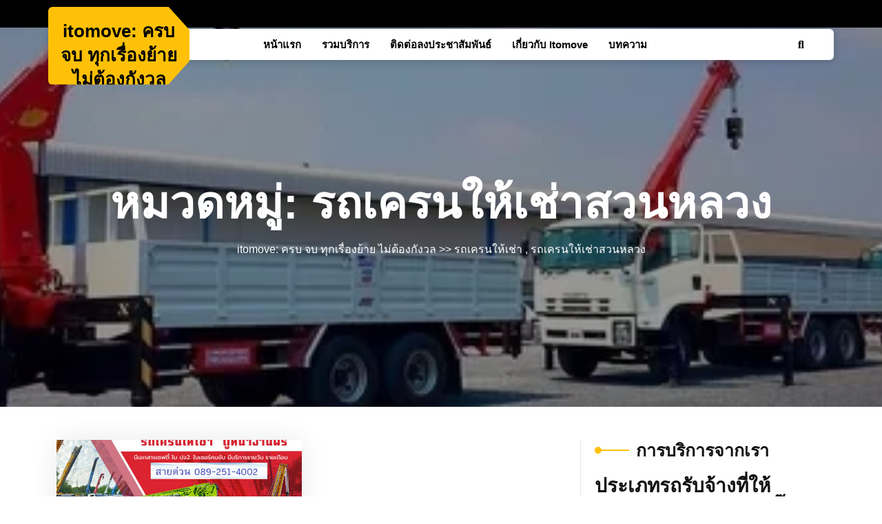

--- FILE ---
content_type: text/html; charset=UTF-8
request_url: https://itomove.com/category/%E0%B8%A3%E0%B8%96%E0%B9%80%E0%B8%84%E0%B8%A3%E0%B8%99%E0%B9%83%E0%B8%AB%E0%B9%89%E0%B9%80%E0%B8%8A%E0%B9%88%E0%B8%B2/%E0%B8%A3%E0%B8%96%E0%B9%80%E0%B8%84%E0%B8%A3%E0%B8%99%E0%B9%83%E0%B8%AB%E0%B9%89%E0%B9%80%E0%B8%8A%E0%B9%88%E0%B8%B2%E0%B8%AA%E0%B8%A7%E0%B8%99%E0%B8%AB%E0%B8%A5%E0%B8%A7%E0%B8%87/
body_size: 8693
content:
<!-- This page is cached by the Hummingbird Performance plugin v3.15.0 - https://wordpress.org/plugins/hummingbird-performance/. -->
<!DOCTYPE html>
<html dir="ltr" lang="th" prefix="og: https://ogp.me/ns#">
<head>

<meta http-equiv="Content-Type" content="text/html; charset=UTF-8" />
<meta name="viewport" content="width=device-width, initial-scale=1.0, maximum-scale=1.2, user-scalable=yes" />

<title>รถเครนให้เช่าสวนหลวง | itomove: ครบ จบ ทุกเรื่องย้าย ไม่ต้องกังวล</title>
	<style>img:is([sizes="auto" i], [sizes^="auto," i]) { contain-intrinsic-size: 3000px 1500px }</style>
	
		<!-- All in One SEO 4.8.7 - aioseo.com -->
	<meta name="robots" content="max-image-preview:large" />
	<link rel="canonical" href="https://itomove.com/category/%e0%b8%a3%e0%b8%96%e0%b9%80%e0%b8%84%e0%b8%a3%e0%b8%99%e0%b9%83%e0%b8%ab%e0%b9%89%e0%b9%80%e0%b8%8a%e0%b9%88%e0%b8%b2/%e0%b8%a3%e0%b8%96%e0%b9%80%e0%b8%84%e0%b8%a3%e0%b8%99%e0%b9%83%e0%b8%ab%e0%b9%89%e0%b9%80%e0%b8%8a%e0%b9%88%e0%b8%b2%e0%b8%aa%e0%b8%a7%e0%b8%99%e0%b8%ab%e0%b8%a5%e0%b8%a7%e0%b8%87/" />
	<meta name="generator" content="All in One SEO (AIOSEO) 4.8.7" />
		<script type="application/ld+json" class="aioseo-schema">
			{"@context":"https:\/\/schema.org","@graph":[{"@type":"BreadcrumbList","@id":"https:\/\/itomove.com\/category\/%E0%B8%A3%E0%B8%96%E0%B9%80%E0%B8%84%E0%B8%A3%E0%B8%99%E0%B9%83%E0%B8%AB%E0%B9%89%E0%B9%80%E0%B8%8A%E0%B9%88%E0%B8%B2\/%E0%B8%A3%E0%B8%96%E0%B9%80%E0%B8%84%E0%B8%A3%E0%B8%99%E0%B9%83%E0%B8%AB%E0%B9%89%E0%B9%80%E0%B8%8A%E0%B9%88%E0%B8%B2%E0%B8%AA%E0%B8%A7%E0%B8%99%E0%B8%AB%E0%B8%A5%E0%B8%A7%E0%B8%87\/#breadcrumblist","itemListElement":[{"@type":"ListItem","@id":"https:\/\/itomove.com#listItem","position":1,"name":"Home","item":"https:\/\/itomove.com","nextItem":{"@type":"ListItem","@id":"https:\/\/itomove.com\/category\/%e0%b8%a3%e0%b8%96%e0%b9%80%e0%b8%84%e0%b8%a3%e0%b8%99%e0%b9%83%e0%b8%ab%e0%b9%89%e0%b9%80%e0%b8%8a%e0%b9%88%e0%b8%b2\/#listItem","name":"\u0e23\u0e16\u0e40\u0e04\u0e23\u0e19\u0e43\u0e2b\u0e49\u0e40\u0e0a\u0e48\u0e32"}},{"@type":"ListItem","@id":"https:\/\/itomove.com\/category\/%e0%b8%a3%e0%b8%96%e0%b9%80%e0%b8%84%e0%b8%a3%e0%b8%99%e0%b9%83%e0%b8%ab%e0%b9%89%e0%b9%80%e0%b8%8a%e0%b9%88%e0%b8%b2\/#listItem","position":2,"name":"\u0e23\u0e16\u0e40\u0e04\u0e23\u0e19\u0e43\u0e2b\u0e49\u0e40\u0e0a\u0e48\u0e32","item":"https:\/\/itomove.com\/category\/%e0%b8%a3%e0%b8%96%e0%b9%80%e0%b8%84%e0%b8%a3%e0%b8%99%e0%b9%83%e0%b8%ab%e0%b9%89%e0%b9%80%e0%b8%8a%e0%b9%88%e0%b8%b2\/","nextItem":{"@type":"ListItem","@id":"https:\/\/itomove.com\/category\/%e0%b8%a3%e0%b8%96%e0%b9%80%e0%b8%84%e0%b8%a3%e0%b8%99%e0%b9%83%e0%b8%ab%e0%b9%89%e0%b9%80%e0%b8%8a%e0%b9%88%e0%b8%b2\/%e0%b8%a3%e0%b8%96%e0%b9%80%e0%b8%84%e0%b8%a3%e0%b8%99%e0%b9%83%e0%b8%ab%e0%b9%89%e0%b9%80%e0%b8%8a%e0%b9%88%e0%b8%b2%e0%b8%aa%e0%b8%a7%e0%b8%99%e0%b8%ab%e0%b8%a5%e0%b8%a7%e0%b8%87\/#listItem","name":"\u0e23\u0e16\u0e40\u0e04\u0e23\u0e19\u0e43\u0e2b\u0e49\u0e40\u0e0a\u0e48\u0e32\u0e2a\u0e27\u0e19\u0e2b\u0e25\u0e27\u0e07"},"previousItem":{"@type":"ListItem","@id":"https:\/\/itomove.com#listItem","name":"Home"}},{"@type":"ListItem","@id":"https:\/\/itomove.com\/category\/%e0%b8%a3%e0%b8%96%e0%b9%80%e0%b8%84%e0%b8%a3%e0%b8%99%e0%b9%83%e0%b8%ab%e0%b9%89%e0%b9%80%e0%b8%8a%e0%b9%88%e0%b8%b2\/%e0%b8%a3%e0%b8%96%e0%b9%80%e0%b8%84%e0%b8%a3%e0%b8%99%e0%b9%83%e0%b8%ab%e0%b9%89%e0%b9%80%e0%b8%8a%e0%b9%88%e0%b8%b2%e0%b8%aa%e0%b8%a7%e0%b8%99%e0%b8%ab%e0%b8%a5%e0%b8%a7%e0%b8%87\/#listItem","position":3,"name":"\u0e23\u0e16\u0e40\u0e04\u0e23\u0e19\u0e43\u0e2b\u0e49\u0e40\u0e0a\u0e48\u0e32\u0e2a\u0e27\u0e19\u0e2b\u0e25\u0e27\u0e07","previousItem":{"@type":"ListItem","@id":"https:\/\/itomove.com\/category\/%e0%b8%a3%e0%b8%96%e0%b9%80%e0%b8%84%e0%b8%a3%e0%b8%99%e0%b9%83%e0%b8%ab%e0%b9%89%e0%b9%80%e0%b8%8a%e0%b9%88%e0%b8%b2\/#listItem","name":"\u0e23\u0e16\u0e40\u0e04\u0e23\u0e19\u0e43\u0e2b\u0e49\u0e40\u0e0a\u0e48\u0e32"}}]},{"@type":"CollectionPage","@id":"https:\/\/itomove.com\/category\/%E0%B8%A3%E0%B8%96%E0%B9%80%E0%B8%84%E0%B8%A3%E0%B8%99%E0%B9%83%E0%B8%AB%E0%B9%89%E0%B9%80%E0%B8%8A%E0%B9%88%E0%B8%B2\/%E0%B8%A3%E0%B8%96%E0%B9%80%E0%B8%84%E0%B8%A3%E0%B8%99%E0%B9%83%E0%B8%AB%E0%B9%89%E0%B9%80%E0%B8%8A%E0%B9%88%E0%B8%B2%E0%B8%AA%E0%B8%A7%E0%B8%99%E0%B8%AB%E0%B8%A5%E0%B8%A7%E0%B8%87\/#collectionpage","url":"https:\/\/itomove.com\/category\/%E0%B8%A3%E0%B8%96%E0%B9%80%E0%B8%84%E0%B8%A3%E0%B8%99%E0%B9%83%E0%B8%AB%E0%B9%89%E0%B9%80%E0%B8%8A%E0%B9%88%E0%B8%B2\/%E0%B8%A3%E0%B8%96%E0%B9%80%E0%B8%84%E0%B8%A3%E0%B8%99%E0%B9%83%E0%B8%AB%E0%B9%89%E0%B9%80%E0%B8%8A%E0%B9%88%E0%B8%B2%E0%B8%AA%E0%B8%A7%E0%B8%99%E0%B8%AB%E0%B8%A5%E0%B8%A7%E0%B8%87\/","name":"\u0e23\u0e16\u0e40\u0e04\u0e23\u0e19\u0e43\u0e2b\u0e49\u0e40\u0e0a\u0e48\u0e32\u0e2a\u0e27\u0e19\u0e2b\u0e25\u0e27\u0e07 | itomove: \u0e04\u0e23\u0e1a \u0e08\u0e1a \u0e17\u0e38\u0e01\u0e40\u0e23\u0e37\u0e48\u0e2d\u0e07\u0e22\u0e49\u0e32\u0e22 \u0e44\u0e21\u0e48\u0e15\u0e49\u0e2d\u0e07\u0e01\u0e31\u0e07\u0e27\u0e25","inLanguage":"th","isPartOf":{"@id":"https:\/\/itomove.com\/#website"},"breadcrumb":{"@id":"https:\/\/itomove.com\/category\/%E0%B8%A3%E0%B8%96%E0%B9%80%E0%B8%84%E0%B8%A3%E0%B8%99%E0%B9%83%E0%B8%AB%E0%B9%89%E0%B9%80%E0%B8%8A%E0%B9%88%E0%B8%B2\/%E0%B8%A3%E0%B8%96%E0%B9%80%E0%B8%84%E0%B8%A3%E0%B8%99%E0%B9%83%E0%B8%AB%E0%B9%89%E0%B9%80%E0%B8%8A%E0%B9%88%E0%B8%B2%E0%B8%AA%E0%B8%A7%E0%B8%99%E0%B8%AB%E0%B8%A5%E0%B8%A7%E0%B8%87\/#breadcrumblist"}},{"@type":"Organization","@id":"https:\/\/itomove.com\/#organization","name":"\u0e23\u0e16\u0e40\u0e04\u0e23\u0e19\u0e43\u0e2b\u0e49\u0e40\u0e0a\u0e48\u0e32 \u0e23\u0e16\u0e40\u0e2e\u0e35\u0e4a\u0e22\u0e1a\u0e23\u0e31\u0e1a\u0e08\u0e49\u0e32\u0e07 \u0e23\u0e31\u0e1a\u0e08\u0e49\u0e32\u0e07\u0e17\u0e31\u0e48\u0e27\u0e44\u0e17\u0e22","description":"\u0e1a\u0e23\u0e34\u0e01\u0e32\u0e23 \u0e23\u0e16\u0e23\u0e31\u0e1a\u0e08\u0e49\u0e32\u0e07 \u0e23\u0e16\u0e40\u0e2e\u0e35\u0e4a\u0e22\u0e1a\u0e23\u0e31\u0e1a\u0e08\u0e49\u0e32\u0e07 \u0e23\u0e16\u0e40\u0e04\u0e23\u0e19\u0e43\u0e2b\u0e49\u0e40\u0e0a\u0e48\u0e32  \u0e02\u0e19\u0e22\u0e49\u0e32\u0e22 \u0e02\u0e19\u0e02\u0e2d\u0e07 \u0e2a\u0e48\u0e07\u0e2a\u0e34\u0e19\u0e04\u0e49\u0e32 \u0e08\u0e31\u0e14\u0e2a\u0e48\u0e07\u0e44\u0e1b\u0e17\u0e31\u0e48\u0e27\u0e44\u0e17\u0e22","url":"https:\/\/itomove.com\/","logo":{"@type":"ImageObject","url":"https:\/\/itomove.com\/wp-content\/uploads\/2023\/09\/xcmg_25t-1.png","@id":"https:\/\/itomove.com\/category\/%E0%B8%A3%E0%B8%96%E0%B9%80%E0%B8%84%E0%B8%A3%E0%B8%99%E0%B9%83%E0%B8%AB%E0%B9%89%E0%B9%80%E0%B8%8A%E0%B9%88%E0%B8%B2\/%E0%B8%A3%E0%B8%96%E0%B9%80%E0%B8%84%E0%B8%A3%E0%B8%99%E0%B9%83%E0%B8%AB%E0%B9%89%E0%B9%80%E0%B8%8A%E0%B9%88%E0%B8%B2%E0%B8%AA%E0%B8%A7%E0%B8%99%E0%B8%AB%E0%B8%A5%E0%B8%A7%E0%B8%87\/#organizationLogo","width":469,"height":390},"image":{"@id":"https:\/\/itomove.com\/category\/%E0%B8%A3%E0%B8%96%E0%B9%80%E0%B8%84%E0%B8%A3%E0%B8%99%E0%B9%83%E0%B8%AB%E0%B9%89%E0%B9%80%E0%B8%8A%E0%B9%88%E0%B8%B2\/%E0%B8%A3%E0%B8%96%E0%B9%80%E0%B8%84%E0%B8%A3%E0%B8%99%E0%B9%83%E0%B8%AB%E0%B9%89%E0%B9%80%E0%B8%8A%E0%B9%88%E0%B8%B2%E0%B8%AA%E0%B8%A7%E0%B8%99%E0%B8%AB%E0%B8%A5%E0%B8%A7%E0%B8%87\/#organizationLogo"},"sameAs":["https:\/\/www.facebook.com\/itomove9","https:\/\/twitter.com\/itomove9"]},{"@type":"WebSite","@id":"https:\/\/itomove.com\/#website","url":"https:\/\/itomove.com\/","name":"\u0e23\u0e16\u0e40\u0e04\u0e23\u0e19\u0e43\u0e2b\u0e49\u0e40\u0e0a\u0e48\u0e32 \u0e23\u0e16\u0e40\u0e2e\u0e35\u0e4a\u0e22\u0e1a\u0e23\u0e31\u0e1a\u0e08\u0e49\u0e32\u0e07 \u0e23\u0e16\u0e23\u0e31\u0e1a\u0e08\u0e49\u0e32\u0e07\u0e17\u0e31\u0e48\u0e27\u0e44\u0e17\u0e22","alternateName":"\u0e23\u0e16\u0e40\u0e04\u0e23\u0e19\u0e43\u0e2b\u0e49\u0e40\u0e0a\u0e48\u0e32 \u0e23\u0e16\u0e40\u0e2e\u0e35\u0e4a\u0e22\u0e1a\u0e23\u0e31\u0e1a\u0e08\u0e49\u0e32\u0e07 \u0e23\u0e31\u0e1a\u0e08\u0e49\u0e32\u0e07\u0e17\u0e31\u0e48\u0e27\u0e44\u0e17\u0e22","description":"\u0e1a\u0e23\u0e34\u0e01\u0e32\u0e23 \u0e23\u0e16\u0e23\u0e31\u0e1a\u0e08\u0e49\u0e32\u0e07 \u0e23\u0e16\u0e40\u0e2e\u0e35\u0e4a\u0e22\u0e1a\u0e23\u0e31\u0e1a\u0e08\u0e49\u0e32\u0e07 \u0e23\u0e16\u0e40\u0e04\u0e23\u0e19\u0e43\u0e2b\u0e49\u0e40\u0e0a\u0e48\u0e32  \u0e02\u0e19\u0e22\u0e49\u0e32\u0e22 \u0e02\u0e19\u0e02\u0e2d\u0e07 \u0e2a\u0e48\u0e07\u0e2a\u0e34\u0e19\u0e04\u0e49\u0e32 \u0e08\u0e31\u0e14\u0e2a\u0e48\u0e07\u0e44\u0e1b\u0e17\u0e31\u0e48\u0e27\u0e44\u0e17\u0e22","inLanguage":"th","publisher":{"@id":"https:\/\/itomove.com\/#organization"}}]}
		</script>
		<!-- All in One SEO -->

<link rel='dns-prefetch' href='//www.googletagmanager.com' />
<link rel="alternate" type="application/rss+xml" title="itomove: ครบ จบ ทุกเรื่องย้าย ไม่ต้องกังวล &raquo; ฟีด" href="https://itomove.com/feed/" />
<link rel="alternate" type="application/rss+xml" title="itomove: ครบ จบ ทุกเรื่องย้าย ไม่ต้องกังวล &raquo; รถเครนให้เช่าสวนหลวง ฟีดหมวดหมู่" href="https://itomove.com/category/%e0%b8%a3%e0%b8%96%e0%b9%80%e0%b8%84%e0%b8%a3%e0%b8%99%e0%b9%83%e0%b8%ab%e0%b9%89%e0%b9%80%e0%b8%8a%e0%b9%88%e0%b8%b2/%e0%b8%a3%e0%b8%96%e0%b9%80%e0%b8%84%e0%b8%a3%e0%b8%99%e0%b9%83%e0%b8%ab%e0%b9%89%e0%b9%80%e0%b8%8a%e0%b9%88%e0%b8%b2%e0%b8%aa%e0%b8%a7%e0%b8%99%e0%b8%ab%e0%b8%a5%e0%b8%a7%e0%b8%87/feed/" />
<link rel='stylesheet' id='wp-block-library-css' href='https://itomove.com/wp-includes/css/dist/block-library/style.min.css' type='text/css' media='all' />
<style id='wp-block-library-theme-inline-css' type='text/css'>
.wp-block-audio :where(figcaption){color:#555;font-size:13px;text-align:center}.is-dark-theme .wp-block-audio :where(figcaption){color:#ffffffa6}.wp-block-audio{margin:0 0 1em}.wp-block-code{border:1px solid #ccc;border-radius:4px;font-family:Menlo,Consolas,monaco,monospace;padding:.8em 1em}.wp-block-embed :where(figcaption){color:#555;font-size:13px;text-align:center}.is-dark-theme .wp-block-embed :where(figcaption){color:#ffffffa6}.wp-block-embed{margin:0 0 1em}.blocks-gallery-caption{color:#555;font-size:13px;text-align:center}.is-dark-theme .blocks-gallery-caption{color:#ffffffa6}:root :where(.wp-block-image figcaption){color:#555;font-size:13px;text-align:center}.is-dark-theme :root :where(.wp-block-image figcaption){color:#ffffffa6}.wp-block-image{margin:0 0 1em}.wp-block-pullquote{border-bottom:4px solid;border-top:4px solid;color:currentColor;margin-bottom:1.75em}.wp-block-pullquote cite,.wp-block-pullquote footer,.wp-block-pullquote__citation{color:currentColor;font-size:.8125em;font-style:normal;text-transform:uppercase}.wp-block-quote{border-left:.25em solid;margin:0 0 1.75em;padding-left:1em}.wp-block-quote cite,.wp-block-quote footer{color:currentColor;font-size:.8125em;font-style:normal;position:relative}.wp-block-quote:where(.has-text-align-right){border-left:none;border-right:.25em solid;padding-left:0;padding-right:1em}.wp-block-quote:where(.has-text-align-center){border:none;padding-left:0}.wp-block-quote.is-large,.wp-block-quote.is-style-large,.wp-block-quote:where(.is-style-plain){border:none}.wp-block-search .wp-block-search__label{font-weight:700}.wp-block-search__button{border:1px solid #ccc;padding:.375em .625em}:where(.wp-block-group.has-background){padding:1.25em 2.375em}.wp-block-separator.has-css-opacity{opacity:.4}.wp-block-separator{border:none;border-bottom:2px solid;margin-left:auto;margin-right:auto}.wp-block-separator.has-alpha-channel-opacity{opacity:1}.wp-block-separator:not(.is-style-wide):not(.is-style-dots){width:100px}.wp-block-separator.has-background:not(.is-style-dots){border-bottom:none;height:1px}.wp-block-separator.has-background:not(.is-style-wide):not(.is-style-dots){height:2px}.wp-block-table{margin:0 0 1em}.wp-block-table td,.wp-block-table th{word-break:normal}.wp-block-table :where(figcaption){color:#555;font-size:13px;text-align:center}.is-dark-theme .wp-block-table :where(figcaption){color:#ffffffa6}.wp-block-video :where(figcaption){color:#555;font-size:13px;text-align:center}.is-dark-theme .wp-block-video :where(figcaption){color:#ffffffa6}.wp-block-video{margin:0 0 1em}:root :where(.wp-block-template-part.has-background){margin-bottom:0;margin-top:0;padding:1.25em 2.375em}
</style>
<style id='classic-theme-styles-inline-css' type='text/css'>
/*! This file is auto-generated */
.wp-block-button__link{color:#fff;background-color:#32373c;border-radius:9999px;box-shadow:none;text-decoration:none;padding:calc(.667em + 2px) calc(1.333em + 2px);font-size:1.125em}.wp-block-file__button{background:#32373c;color:#fff;text-decoration:none}
</style>
<style id='global-styles-inline-css' type='text/css'>
:root{--wp--preset--aspect-ratio--square: 1;--wp--preset--aspect-ratio--4-3: 4/3;--wp--preset--aspect-ratio--3-4: 3/4;--wp--preset--aspect-ratio--3-2: 3/2;--wp--preset--aspect-ratio--2-3: 2/3;--wp--preset--aspect-ratio--16-9: 16/9;--wp--preset--aspect-ratio--9-16: 9/16;--wp--preset--color--black: #000000;--wp--preset--color--cyan-bluish-gray: #abb8c3;--wp--preset--color--white: #ffffff;--wp--preset--color--pale-pink: #f78da7;--wp--preset--color--vivid-red: #cf2e2e;--wp--preset--color--luminous-vivid-orange: #ff6900;--wp--preset--color--luminous-vivid-amber: #fcb900;--wp--preset--color--light-green-cyan: #7bdcb5;--wp--preset--color--vivid-green-cyan: #00d084;--wp--preset--color--pale-cyan-blue: #8ed1fc;--wp--preset--color--vivid-cyan-blue: #0693e3;--wp--preset--color--vivid-purple: #9b51e0;--wp--preset--gradient--vivid-cyan-blue-to-vivid-purple: linear-gradient(135deg,rgba(6,147,227,1) 0%,rgb(155,81,224) 100%);--wp--preset--gradient--light-green-cyan-to-vivid-green-cyan: linear-gradient(135deg,rgb(122,220,180) 0%,rgb(0,208,130) 100%);--wp--preset--gradient--luminous-vivid-amber-to-luminous-vivid-orange: linear-gradient(135deg,rgba(252,185,0,1) 0%,rgba(255,105,0,1) 100%);--wp--preset--gradient--luminous-vivid-orange-to-vivid-red: linear-gradient(135deg,rgba(255,105,0,1) 0%,rgb(207,46,46) 100%);--wp--preset--gradient--very-light-gray-to-cyan-bluish-gray: linear-gradient(135deg,rgb(238,238,238) 0%,rgb(169,184,195) 100%);--wp--preset--gradient--cool-to-warm-spectrum: linear-gradient(135deg,rgb(74,234,220) 0%,rgb(151,120,209) 20%,rgb(207,42,186) 40%,rgb(238,44,130) 60%,rgb(251,105,98) 80%,rgb(254,248,76) 100%);--wp--preset--gradient--blush-light-purple: linear-gradient(135deg,rgb(255,206,236) 0%,rgb(152,150,240) 100%);--wp--preset--gradient--blush-bordeaux: linear-gradient(135deg,rgb(254,205,165) 0%,rgb(254,45,45) 50%,rgb(107,0,62) 100%);--wp--preset--gradient--luminous-dusk: linear-gradient(135deg,rgb(255,203,112) 0%,rgb(199,81,192) 50%,rgb(65,88,208) 100%);--wp--preset--gradient--pale-ocean: linear-gradient(135deg,rgb(255,245,203) 0%,rgb(182,227,212) 50%,rgb(51,167,181) 100%);--wp--preset--gradient--electric-grass: linear-gradient(135deg,rgb(202,248,128) 0%,rgb(113,206,126) 100%);--wp--preset--gradient--midnight: linear-gradient(135deg,rgb(2,3,129) 0%,rgb(40,116,252) 100%);--wp--preset--font-size--small: 13px;--wp--preset--font-size--medium: 20px;--wp--preset--font-size--large: 36px;--wp--preset--font-size--x-large: 42px;--wp--preset--spacing--20: 0.44rem;--wp--preset--spacing--30: 0.67rem;--wp--preset--spacing--40: 1rem;--wp--preset--spacing--50: 1.5rem;--wp--preset--spacing--60: 2.25rem;--wp--preset--spacing--70: 3.38rem;--wp--preset--spacing--80: 5.06rem;--wp--preset--shadow--natural: 6px 6px 9px rgba(0, 0, 0, 0.2);--wp--preset--shadow--deep: 12px 12px 50px rgba(0, 0, 0, 0.4);--wp--preset--shadow--sharp: 6px 6px 0px rgba(0, 0, 0, 0.2);--wp--preset--shadow--outlined: 6px 6px 0px -3px rgba(255, 255, 255, 1), 6px 6px rgba(0, 0, 0, 1);--wp--preset--shadow--crisp: 6px 6px 0px rgba(0, 0, 0, 1);}:where(.is-layout-flex){gap: 0.5em;}:where(.is-layout-grid){gap: 0.5em;}body .is-layout-flex{display: flex;}.is-layout-flex{flex-wrap: wrap;align-items: center;}.is-layout-flex > :is(*, div){margin: 0;}body .is-layout-grid{display: grid;}.is-layout-grid > :is(*, div){margin: 0;}:where(.wp-block-columns.is-layout-flex){gap: 2em;}:where(.wp-block-columns.is-layout-grid){gap: 2em;}:where(.wp-block-post-template.is-layout-flex){gap: 1.25em;}:where(.wp-block-post-template.is-layout-grid){gap: 1.25em;}.has-black-color{color: var(--wp--preset--color--black) !important;}.has-cyan-bluish-gray-color{color: var(--wp--preset--color--cyan-bluish-gray) !important;}.has-white-color{color: var(--wp--preset--color--white) !important;}.has-pale-pink-color{color: var(--wp--preset--color--pale-pink) !important;}.has-vivid-red-color{color: var(--wp--preset--color--vivid-red) !important;}.has-luminous-vivid-orange-color{color: var(--wp--preset--color--luminous-vivid-orange) !important;}.has-luminous-vivid-amber-color{color: var(--wp--preset--color--luminous-vivid-amber) !important;}.has-light-green-cyan-color{color: var(--wp--preset--color--light-green-cyan) !important;}.has-vivid-green-cyan-color{color: var(--wp--preset--color--vivid-green-cyan) !important;}.has-pale-cyan-blue-color{color: var(--wp--preset--color--pale-cyan-blue) !important;}.has-vivid-cyan-blue-color{color: var(--wp--preset--color--vivid-cyan-blue) !important;}.has-vivid-purple-color{color: var(--wp--preset--color--vivid-purple) !important;}.has-black-background-color{background-color: var(--wp--preset--color--black) !important;}.has-cyan-bluish-gray-background-color{background-color: var(--wp--preset--color--cyan-bluish-gray) !important;}.has-white-background-color{background-color: var(--wp--preset--color--white) !important;}.has-pale-pink-background-color{background-color: var(--wp--preset--color--pale-pink) !important;}.has-vivid-red-background-color{background-color: var(--wp--preset--color--vivid-red) !important;}.has-luminous-vivid-orange-background-color{background-color: var(--wp--preset--color--luminous-vivid-orange) !important;}.has-luminous-vivid-amber-background-color{background-color: var(--wp--preset--color--luminous-vivid-amber) !important;}.has-light-green-cyan-background-color{background-color: var(--wp--preset--color--light-green-cyan) !important;}.has-vivid-green-cyan-background-color{background-color: var(--wp--preset--color--vivid-green-cyan) !important;}.has-pale-cyan-blue-background-color{background-color: var(--wp--preset--color--pale-cyan-blue) !important;}.has-vivid-cyan-blue-background-color{background-color: var(--wp--preset--color--vivid-cyan-blue) !important;}.has-vivid-purple-background-color{background-color: var(--wp--preset--color--vivid-purple) !important;}.has-black-border-color{border-color: var(--wp--preset--color--black) !important;}.has-cyan-bluish-gray-border-color{border-color: var(--wp--preset--color--cyan-bluish-gray) !important;}.has-white-border-color{border-color: var(--wp--preset--color--white) !important;}.has-pale-pink-border-color{border-color: var(--wp--preset--color--pale-pink) !important;}.has-vivid-red-border-color{border-color: var(--wp--preset--color--vivid-red) !important;}.has-luminous-vivid-orange-border-color{border-color: var(--wp--preset--color--luminous-vivid-orange) !important;}.has-luminous-vivid-amber-border-color{border-color: var(--wp--preset--color--luminous-vivid-amber) !important;}.has-light-green-cyan-border-color{border-color: var(--wp--preset--color--light-green-cyan) !important;}.has-vivid-green-cyan-border-color{border-color: var(--wp--preset--color--vivid-green-cyan) !important;}.has-pale-cyan-blue-border-color{border-color: var(--wp--preset--color--pale-cyan-blue) !important;}.has-vivid-cyan-blue-border-color{border-color: var(--wp--preset--color--vivid-cyan-blue) !important;}.has-vivid-purple-border-color{border-color: var(--wp--preset--color--vivid-purple) !important;}.has-vivid-cyan-blue-to-vivid-purple-gradient-background{background: var(--wp--preset--gradient--vivid-cyan-blue-to-vivid-purple) !important;}.has-light-green-cyan-to-vivid-green-cyan-gradient-background{background: var(--wp--preset--gradient--light-green-cyan-to-vivid-green-cyan) !important;}.has-luminous-vivid-amber-to-luminous-vivid-orange-gradient-background{background: var(--wp--preset--gradient--luminous-vivid-amber-to-luminous-vivid-orange) !important;}.has-luminous-vivid-orange-to-vivid-red-gradient-background{background: var(--wp--preset--gradient--luminous-vivid-orange-to-vivid-red) !important;}.has-very-light-gray-to-cyan-bluish-gray-gradient-background{background: var(--wp--preset--gradient--very-light-gray-to-cyan-bluish-gray) !important;}.has-cool-to-warm-spectrum-gradient-background{background: var(--wp--preset--gradient--cool-to-warm-spectrum) !important;}.has-blush-light-purple-gradient-background{background: var(--wp--preset--gradient--blush-light-purple) !important;}.has-blush-bordeaux-gradient-background{background: var(--wp--preset--gradient--blush-bordeaux) !important;}.has-luminous-dusk-gradient-background{background: var(--wp--preset--gradient--luminous-dusk) !important;}.has-pale-ocean-gradient-background{background: var(--wp--preset--gradient--pale-ocean) !important;}.has-electric-grass-gradient-background{background: var(--wp--preset--gradient--electric-grass) !important;}.has-midnight-gradient-background{background: var(--wp--preset--gradient--midnight) !important;}.has-small-font-size{font-size: var(--wp--preset--font-size--small) !important;}.has-medium-font-size{font-size: var(--wp--preset--font-size--medium) !important;}.has-large-font-size{font-size: var(--wp--preset--font-size--large) !important;}.has-x-large-font-size{font-size: var(--wp--preset--font-size--x-large) !important;}
:where(.wp-block-post-template.is-layout-flex){gap: 1.25em;}:where(.wp-block-post-template.is-layout-grid){gap: 1.25em;}
:where(.wp-block-columns.is-layout-flex){gap: 2em;}:where(.wp-block-columns.is-layout-grid){gap: 2em;}
:root :where(.wp-block-pullquote){font-size: 1.5em;line-height: 1.6;}
</style>
<link rel='stylesheet' id='wphb-1-css' href='https://itomove.com/wp-content/uploads/hummingbird-assets/5e53e47cfdfd5a5a8010705ba493e380.css' type='text/css' media='all' />
<style id='wphb-1-inline-css' type='text/css'>
:root {--primary-theme-color: #FFC107!important;}.scroll-up{right: 30px;!important;left: auto;!important;}

				.header-image-box{
					background-image: url(https://itomove.com/wp-content/uploads/2025/05/cropped-898.webp) !important;
					-webkit-background-size: cover !important;
					-moz-background-size: cover !important;
					-o-background-size: cover !important;
					background-size: cover !important;
					height: 550px;
				    display: flex;
				    align-items: center;
				}

		.custom-logo{
			height: 75px !important;
			width: 150px !important;
		}
	
</style>
<link rel='stylesheet' id='heateor_sss_frontend_css-css' href='https://itomove.com/wp-content/uploads/hummingbird-assets/57df4c604d3e937f760f54ad6f279269.css' type='text/css' media='all' />
<style id='heateor_sss_frontend_css-inline-css' type='text/css'>
.heateor_sss_button_instagram span.heateor_sss_svg,a.heateor_sss_instagram span.heateor_sss_svg{background:radial-gradient(circle at 30% 107%,#fdf497 0,#fdf497 5%,#fd5949 45%,#d6249f 60%,#285aeb 90%)}.heateor_sss_horizontal_sharing .heateor_sss_svg,.heateor_sss_standard_follow_icons_container .heateor_sss_svg{color:#fff;border-width:0px;border-style:solid;border-color:transparent}.heateor_sss_horizontal_sharing .heateorSssTCBackground{color:#666}.heateor_sss_horizontal_sharing span.heateor_sss_svg:hover,.heateor_sss_standard_follow_icons_container span.heateor_sss_svg:hover{border-color:transparent;}.heateor_sss_vertical_sharing span.heateor_sss_svg,.heateor_sss_floating_follow_icons_container span.heateor_sss_svg{color:#fff;border-width:0px;border-style:solid;border-color:transparent;}.heateor_sss_vertical_sharing .heateorSssTCBackground{color:#666;}.heateor_sss_vertical_sharing span.heateor_sss_svg:hover,.heateor_sss_floating_follow_icons_container span.heateor_sss_svg:hover{border-color:transparent;}@media screen and (max-width:783px) {.heateor_sss_vertical_sharing{display:none!important}}div.heateor_sss_mobile_footer{display:none;}@media screen and (max-width:783px){div.heateor_sss_bottom_sharing .heateorSssTCBackground{background-color:white}div.heateor_sss_bottom_sharing{width:100%!important;left:0!important;}div.heateor_sss_bottom_sharing a{width:11.111111111111% !important;}div.heateor_sss_bottom_sharing .heateor_sss_svg{width: 100% !important;}div.heateor_sss_bottom_sharing div.heateorSssTotalShareCount{font-size:1em!important;line-height:28px!important}div.heateor_sss_bottom_sharing div.heateorSssTotalShareText{font-size:.7em!important;line-height:0px!important}div.heateor_sss_mobile_footer{display:block;height:40px;}.heateor_sss_bottom_sharing{padding:0!important;display:block!important;width:auto!important;bottom:-2px!important;top: auto!important;}.heateor_sss_bottom_sharing .heateor_sss_square_count{line-height:inherit;}.heateor_sss_bottom_sharing .heateorSssSharingArrow{display:none;}.heateor_sss_bottom_sharing .heateorSssTCBackground{margin-right:1.1em!important}}
</style>
<link rel='stylesheet' id='__EPYT__style-css' href='https://itomove.com/wp-content/plugins/youtube-embed-plus/styles/ytprefs.min.css' type='text/css' media='all' />
<style id='__EPYT__style-inline-css' type='text/css'>

                .epyt-gallery-thumb {
                        width: 33.333%;
                }
                
</style>

<!-- Google tag (gtag.js) snippet added by Site Kit -->
<!-- Google Analytics snippet added by Site Kit -->
<script type="text/javascript" src="https://www.googletagmanager.com/gtag/js?id=G-V7T6T94S5M" id="google_gtagjs-js" async></script>
<script type="text/javascript" id="google_gtagjs-js-after">
/* <![CDATA[ */
window.dataLayer = window.dataLayer || [];function gtag(){dataLayer.push(arguments);}
gtag("set","linker",{"domains":["itomove.com"]});
gtag("js", new Date());
gtag("set", "developer_id.dZTNiMT", true);
gtag("config", "G-V7T6T94S5M");
/* ]]> */
</script>
<script type="text/javascript" src="https://itomove.com/wp-content/uploads/hummingbird-assets/5baabeb82e036bec0ca4ea10ae2920c2.js" id="wphb-2-js"></script>
<script type="text/javascript" id="wphb-3-js-extra">
/* <![CDATA[ */
var _EPYT_ = {"ajaxurl":"https:\/\/itomove.com\/wp-admin\/admin-ajax.php","security":"0a4ee18183","gallery_scrolloffset":"20","eppathtoscripts":"https:\/\/itomove.com\/wp-content\/plugins\/youtube-embed-plus\/scripts\/","eppath":"https:\/\/itomove.com\/wp-content\/plugins\/youtube-embed-plus\/","epresponsiveselector":"[\"iframe.__youtube_prefs_widget__\"]","epdovol":"1","version":"14.2.3","evselector":"iframe.__youtube_prefs__[src], iframe[src*=\"youtube.com\/embed\/\"], iframe[src*=\"youtube-nocookie.com\/embed\/\"]","ajax_compat":"","maxres_facade":"eager","ytapi_load":"light","pause_others":"","stopMobileBuffer":"1","facade_mode":"","not_live_on_channel":""};
/* ]]> */
</script>
<script type="text/javascript" src="https://itomove.com/wp-content/uploads/hummingbird-assets/3f53235e8d0b7e50c00156125f36daa4.js" id="wphb-3-js"></script>
<link rel="https://api.w.org/" href="https://itomove.com/wp-json/" /><link rel="alternate" title="JSON" type="application/json" href="https://itomove.com/wp-json/wp/v2/categories/299" /><link rel="EditURI" type="application/rsd+xml" title="RSD" href="https://itomove.com/xmlrpc.php?rsd" />
<meta name="generator" content="WordPress 6.8.3" />
<meta name="generator" content="auto-sizes 1.7.0">
<meta name="generator" content="Site Kit by Google 1.160.1" /><meta name="generator" content="performance-lab 4.0.0; plugins: auto-sizes, webp-uploads">
<meta name="generator" content="webp-uploads 2.6.0">

<!-- Google AdSense meta tags added by Site Kit -->
<meta name="google-adsense-platform-account" content="ca-host-pub-2644536267352236">
<meta name="google-adsense-platform-domain" content="sitekit.withgoogle.com">
<!-- End Google AdSense meta tags added by Site Kit -->
<link rel="icon" href="https://itomove.com/wp-content/uploads/2025/05/cropped-ScreenShot_20250528162030-32x32.webp" sizes="32x32" />
<link rel="icon" href="https://itomove.com/wp-content/uploads/2025/05/cropped-ScreenShot_20250528162030-192x192.webp" sizes="192x192" />
<link rel="apple-touch-icon" href="https://itomove.com/wp-content/uploads/2025/05/cropped-ScreenShot_20250528162030-180x180.webp" />
<meta name="msapplication-TileImage" content="https://itomove.com/wp-content/uploads/2025/05/cropped-ScreenShot_20250528162030-270x270.webp" />

</head>

<body class="archive category category-299 wp-embed-responsive wp-theme-equipment-rental">

<a class="skip-link screen-reader-text" href="#content">Skip to content</a>

<div class="main-header">
	<div class="topheader pb-lg-4">
		<div class="container">
			<div class="row">
				<div class="col-lg-2"></div>
				<div class="col-lg-4 col-md-12 col-sm-12 align-self-center text-center ">
														</div>
				<div class="col-lg-6 col-md-12 col-sm-12 text-center text-lg-start align-self-center adver-text py-2">
									</div>
			</div>
		</div>
	</div>
	<header id="site-navigation" class="header text-center">
		<div class="container">
			<div class="row middle-header">
				<div class="col-lg-3 col-md-4 col-sm-12 align-self-center position-relative">
					<div class="logo text-center text-md-start mb-3 mb-md-0">
						<div class="logo-image text-center">
													</div>
						<div class="logo-content text-center">
							<a href="https://itomove.com/" title="itomove: ครบ จบ ทุกเรื่องย้าย ไม่ต้องกังวล">itomove: ครบ จบ ทุกเรื่องย้าย ไม่ต้องกังวล</a>						</div>
					</div>
				</div>
				<div class="col-lg-8 col-md-7 col-sm-12 align-self-center">
					<button class="menu-toggle my-2 py-2 px-3" aria-controls="top-menu" aria-expanded="false" type="button">
						<span aria-hidden="true">Menu</span>
					</button>
					<nav id="main-menu" class="close-panal">
						<ul id="menu-company-menu" class="menu"><li id="menu-item-14687" class="menu-item menu-item-type-post_type menu-item-object-page menu-item-home menu-item-14687"><a href="https://itomove.com/">หน้าแรก</a></li>
<li id="menu-item-3489" class="menu-item menu-item-type-post_type menu-item-object-page menu-item-3489"><a href="https://itomove.com/transport-team/">รวมบริการ</a></li>
<li id="menu-item-3486" class="menu-item menu-item-type-post_type menu-item-object-page menu-item-3486"><a href="https://itomove.com/contact-us/">ติดต่อลงประชาสัมพันธ์</a></li>
<li id="menu-item-15331" class="menu-item menu-item-type-post_type menu-item-object-page menu-item-15331"><a href="https://itomove.com/%e0%b9%80%e0%b8%81%e0%b8%b5%e0%b9%88%e0%b8%a2%e0%b8%a7%e0%b8%81%e0%b8%b1%e0%b8%9a-itomove/">เกี่ยวกับ Itomove</a></li>
<li id="menu-item-15337" class="menu-item menu-item-type-taxonomy menu-item-object-category menu-item-15337"><a href="https://itomove.com/category/%e0%b8%9a%e0%b8%97%e0%b8%84%e0%b8%a7%e0%b8%b2%e0%b8%a1/">บทความ</a></li>
</ul>						<button class="close-menu my-2 p-2" type="button">
							<span aria-hidden="true"><i class="fa fa-times"></i></span>
						</button>
					</nav>
				</div>
				<div class="col-lg-1 col-md-1 align-self-center text-center">
											<div class="search-cont py-2">
							<button type="button" class="search-cont-button"><i class="fas fa-search"></i></button>
						</div>
						<div class="outer-search">
							<div class="inner-search">
								<form method="get" id="searchform" class="searchform" action="https://itomove.com/">
	<input placeholder="Type Here..." type="text" name="s" id="search" value="" />
	<input type="submit" class="search-submit" value="Search" />
</form>							</div>
							<button type="button" class="closepop search-cont-button-close" >X</button>
						</div>
									</div>
			</div>
		</div>	
	</header>
</div>
<div class="header-image-box text-center">
  <div class="container">
        <h1 class="mb-0">หมวดหมู่: <span>รถเครนให้เช่าสวนหลวง</span></h1>         <div class="crumb-box mt-3">
      <a href="https://itomove.com">itomove: ครบ จบ ทุกเรื่องย้าย ไม่ต้องกังวล</a> >> <a href="https://itomove.com/category/%e0%b8%a3%e0%b8%96%e0%b9%80%e0%b8%84%e0%b8%a3%e0%b8%99%e0%b9%83%e0%b8%ab%e0%b9%89%e0%b9%80%e0%b8%8a%e0%b9%88%e0%b8%b2/" rel="category tag">รถเครนให้เช่า</a> , <a href="https://itomove.com/category/%e0%b8%a3%e0%b8%96%e0%b9%80%e0%b8%84%e0%b8%a3%e0%b8%99%e0%b9%83%e0%b8%ab%e0%b9%89%e0%b9%80%e0%b8%8a%e0%b9%88%e0%b8%b2/%e0%b8%a3%e0%b8%96%e0%b9%80%e0%b8%84%e0%b8%a3%e0%b8%99%e0%b9%83%e0%b8%ab%e0%b9%89%e0%b9%80%e0%b8%8a%e0%b9%88%e0%b8%b2%e0%b8%aa%e0%b8%a7%e0%b8%99%e0%b8%ab%e0%b8%a5%e0%b8%a7%e0%b8%87/" rel="category tag">รถเครนให้เช่าสวนหลวง</a>    </div>
    </div>
</div>

<div id="content" class="mt-5">
  <div class="container">
          <div class="row">
        <div class="col-lg-8 col-md-8">
          <div class="row">
              <div class="col-lg-6 col-md-6 col-sm-6">
    <div id="post-8549" class="post-box mb-4 zoomIn wow post-8549 post type-post status-publish format-standard has-post-thumbnail hentry category-140 category-299 tag-300">
      <div class="box">
        <div class="post-thumbnail">  
                
                              <img width="2560" height="1124" src="https://itomove.com/wp-content/uploads/2023/09/รถเครนให้เช่าสวนหลวง-scaled.jpg" class="attachment-post-thumbnail size-post-thumbnail wp-post-image" alt="รถเครนให้เช่าสวนหลวง" decoding="async" loading="lazy" srcset="https://itomove.com/wp-content/uploads/2023/09/รถเครนให้เช่าสวนหลวง-scaled.jpg 2560w, https://itomove.com/wp-content/uploads/2023/09/รถเครนให้เช่าสวนหลวง-300x132.jpg 300w, https://itomove.com/wp-content/uploads/2023/09/รถเครนให้เช่าสวนหลวง-1024x450.jpg 1024w, https://itomove.com/wp-content/uploads/2023/09/รถเครนให้เช่าสวนหลวง-768x337.jpg 768w, https://itomove.com/wp-content/uploads/2023/09/รถเครนให้เช่าสวนหลวง-1536x675.jpg 1536w, https://itomove.com/wp-content/uploads/2023/09/รถเครนให้เช่าสวนหลวง-2048x900.jpg 2048w" sizes="auto, (max-width: 2560px) 100vw, 2560px" />                                </div>
        <div class="box-content">
          <p class="slider-button mb-0">
            <a href="https://itomove.com/%e0%b8%a3%e0%b8%96%e0%b9%80%e0%b8%84%e0%b8%a3%e0%b8%99%e0%b9%83%e0%b8%ab%e0%b9%89%e0%b9%80%e0%b8%8a%e0%b9%88%e0%b8%b2%e0%b8%aa%e0%b8%a7%e0%b8%99%e0%b8%ab%e0%b8%a5%e0%b8%a7%e0%b8%87/">Read More<i class="fas fa-angle-right ms-2"></i></a>
          </p>
        </div>
      </div>
      <div class="post-content-box p-3">
        <div class="post-info">
                      <span class="entry-date"><i class="fa fa-calendar"></i> <a href="https://itomove.com/2023/09/17/">17/09/2023<span class="screen-reader-text">17/09/2023</span></a></span>
                                <span class="entry-author"><i class="fa fa-user"></i> <a href="https://itomove.com/author/myweb/">myweb<span class="screen-reader-text">myweb</span></a></span>
                  </div>
        <h3 class="post-title mb-2 mt-2"><a href="https://itomove.com/%e0%b8%a3%e0%b8%96%e0%b9%80%e0%b8%84%e0%b8%a3%e0%b8%99%e0%b9%83%e0%b8%ab%e0%b9%89%e0%b9%80%e0%b8%8a%e0%b9%88%e0%b8%b2%e0%b8%aa%e0%b8%a7%e0%b8%99%e0%b8%ab%e0%b8%a5%e0%b8%a7%e0%b8%87/">รถเครนให้เช่าสวนหลวง 10ตัน-200ตัน ราคาถูกโดยต้นมหานครเครน</a></h3>
        <div class="post-content">
        รถเครนให้เช่าสว&hellip;        </div>
        <div class="post-info">
                    <i class="fas fa-comments"></i><span class="entry-comments ms-2">0 Comments</span>
                <div class="link-edit">
                  </div>
        </div>
      </div>
    </div>
  </div>
			
          </div>
        </div>
        <div class="col-lg-4 col-md-4">
          
<div class="sidebar-area">
  <div id="text-9" class="sidebar-widget widget_text"><h4 class="title">การบริการจากเรา</h4>			<div class="textwidget"><h3 class="wp-block-heading">ประเภทรถรับจ้างที่ให้บริการ รถบรรทุก รถเฮี๊ยบ รถกระเช้าให้เช่า รถกระเช้าหิ้ว รถกระเช้าแขวน รถกระเช้าปลายบูม</h3>
</div>
		</div><div id="text-10" class="sidebar-widget widget_text"><h4 class="title">รถรับจ้าง รถเฮี๊ยบรับจ้าง รถเครนให้เช่า</h4>			<div class="textwidget"></div>
		</div></div>        </div>
      </div>
      </div>
</div>

<footer class="footer-side">
      <div class="footer-widget">
      <div class="container">
                <div class="row pt-2">
                      <div class="footer-area col-lg-12 col-md-6 col-sm-12">
                              <aside id="block-12" class="widget_block widget_media_image"></aside>                          </div>
                      <div class="footer-area col-lg-12 col-md-6 col-sm-12">
                          </div>
                      <div class="footer-area col-lg-12 col-md-6 col-sm-12">
                          </div>
                      <div class="footer-area col-lg-12 col-md-6 col-sm-12">
                          </div>
                  </div>
      </div>
    </div>
        <div class="footer-copyright">
      <div class="container">
        <div class="row">
          <div class="col-lg-6 col-md-6 align-self-center">
            <p class="mb-0 py-3 text-center text-md-start">
                              <a href="https://www.wpelemento.com/products/free-rental-wordpress-theme" target="_blank">  
                  Equipment Rental WordPress Theme                </a>
                                           By WP Elemento                          </p>
          </div>
          <div class="col-lg-6 col-md-6 align-self-center text-center text-md-end">
                          <a href="https://wordpress.org" rel="generator">Proudly powered by WordPress</a>
                      </div>
        </div>
              </div>
    </div>
        </footer>

<script type="speculationrules">
{"prefetch":[{"source":"document","where":{"and":[{"href_matches":"\/*"},{"not":{"href_matches":["\/wp-*.php","\/wp-admin\/*","\/wp-content\/uploads\/*","\/wp-content\/*","\/wp-content\/plugins\/*","\/wp-content\/themes\/equipment-rental\/*","\/*\\?(.+)"]}},{"not":{"selector_matches":"a[rel~=\"nofollow\"]"}},{"not":{"selector_matches":".no-prefetch, .no-prefetch a"}}]},"eagerness":"conservative"}]}
</script>
<style id='core-block-supports-inline-css' type='text/css'>
.wp-block-gallery.wp-block-gallery-1{--wp--style--unstable-gallery-gap:var( --wp--style--gallery-gap-default, var( --gallery-block--gutter-size, var( --wp--style--block-gap, 0.5em ) ) );gap:var( --wp--style--gallery-gap-default, var( --gallery-block--gutter-size, var( --wp--style--block-gap, 0.5em ) ) );}.wp-container-core-columns-is-layout-9d6595d7{flex-wrap:nowrap;}
</style>
<script type="text/javascript" id="wphb-4-js-extra">
/* <![CDATA[ */
var kk_star_ratings = {"action":"kk-star-ratings","endpoint":"https:\/\/itomove.com\/wp-admin\/admin-ajax.php","nonce":"a069023265"};
/* ]]> */
</script>
<script type="text/javascript" id="wphb-4-js-before">
/* <![CDATA[ */
function heateorSssLoadEvent(e) {var t=window.onload;if (typeof window.onload!="function") {window.onload=e}else{window.onload=function() {t();e()}}};	var heateorSssSharingAjaxUrl = 'https://itomove.com/wp-admin/admin-ajax.php', heateorSssCloseIconPath = 'https://itomove.com/wp-content/plugins/sassy-social-share/public/../images/close.png', heateorSssPluginIconPath = 'https://itomove.com/wp-content/plugins/sassy-social-share/public/../images/logo.png', heateorSssHorizontalSharingCountEnable = 0, heateorSssVerticalSharingCountEnable = 0, heateorSssSharingOffset = -10; var heateorSssMobileStickySharingEnabled = 1;var heateorSssCopyLinkMessage = "Link copied.";var heateorSssUrlCountFetched = [], heateorSssSharesText = 'Shares', heateorSssShareText = 'Share';function heateorSssPopup(e) {window.open(e,"popUpWindow","height=400,width=600,left=400,top=100,resizable,scrollbars,toolbar=0,personalbar=0,menubar=no,location=no,directories=no,status")}
/* ]]> */
</script>
<script type="text/javascript" src="https://itomove.com/wp-content/uploads/hummingbird-assets/69338eba0c8d5e8814cba5d9250f9212.js" id="wphb-4-js"></script>
<script type="text/javascript" src="https://itomove.com/wp-content/plugins/youtube-embed-plus/scripts/fitvids.min.js" id="__ytprefsfitvids__-js"></script>

</body>
</html><!-- Hummingbird cache file was created in 0.11138105392456 seconds, on 15-11-25 11:16:08 -->